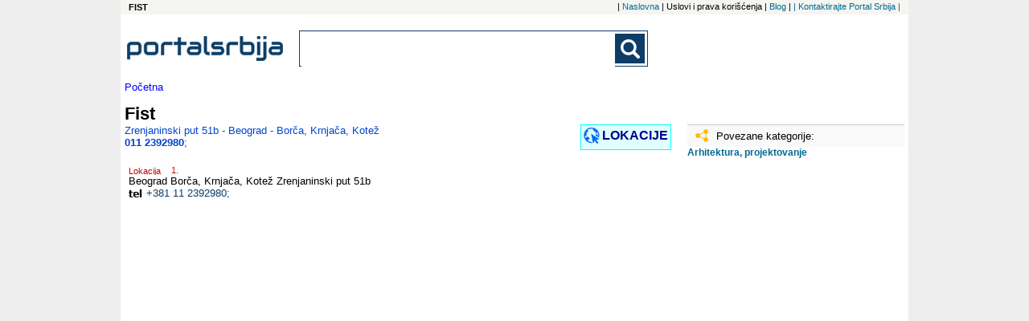

--- FILE ---
content_type: text/html; charset=UTF-8
request_url: https://www.portal-srbija.com/fist
body_size: 2991
content:
<!DOCTYPE html>
<html lang="sr-RS">
    <head>
        <!-- Global site tag (gtag.js) - Google Analytics -->
<script async src="https://www.googletagmanager.com/gtag/js?id=UA-118381174-1"></script>
<script>
    window.dataLayer = window.dataLayer || [];
    function gtag(){dataLayer.push(arguments);}
    gtag('js', new Date());

    gtag('config', 'UA-118381174-1');
</script>        <meta charset="utf-8">
        <meta name="viewport" content="width=device-width, initial-scale=1">
        <title>FIST, Beograd, Zrenjaninski put 51b Borča, Krnjača, Kotež</title>
        <meta name="description" content= "Fist ...;arhitektura, projektovanje; Beograd, Borča, Krnjača, Kotež, Fist Zrenjaninski put 51b. " />
        <meta name="keywords" content= "Fist, Beograd, Zrenjaninski put 51b Borča, Krnjača, Kotež" />
        <link rel="stylesheet" href="/fancybox/source/jquery.fancybox.css?v=2.1.5" type="text/css" media="screen" />
<link rel="stylesheet" href="/fancybox/source/helpers/jquery.fancybox-buttons.css?v=1.0.5" type="text/css" media="screen" />
<link rel="stylesheet" href="/fancybox/source/helpers/jquery.fancybox-thumbs.css?v=1.0.7" type="text/css" media="screen" />
<link rel="stylesheet" type="text/css" href="/slick/slick.css"/>
<link rel="stylesheet" type="text/css" href="/slick/slick-theme.css"/>
<link rel="stylesheet" href="/assets/css/styles.css" />
<link href="https://fonts.googleapis.com/css?family=Lato:400,700|Open+Sans:400,700&display=swap&subset=latin-ext" rel="stylesheet">


        <script src="https://maps.google.com/maps/api/js?sensor=false" type="text/javascript"></script>
<script src="/assets/js/jquery-1.11.3.min.js"></script>
<script type="text/javascript" src="/assets/js/portalsrbija.js"></script>
<script type="text/javascript" src="/fancybox/lib/jquery.mousewheel-3.0.6.pack.js"></script>
<script type="text/javascript" src="/fancybox/source/jquery.fancybox.pack.js?v=2.1.5"></script>
<script type="text/javascript" src="/fancybox/source/helpers/jquery.fancybox-buttons.js?v=1.0.5"></script>
<script type="text/javascript" src="/fancybox/source/helpers/jquery.fancybox-media.js?v=1.0.6"></script>
<script type="text/javascript" src="/fancybox/source/helpers/jquery.fancybox-thumbs.js?v=1.0.7"></script>
<script type="text/javascript" src="/slick/slick.min.js"></script>






        <link rel="shortcut icon" href="/p1.ico" type="image/x-icon" />
        <meta property="og:image" content="https://www.portal-srbija.com//images/portalsrbija_og.jpg" />
    </head>    <body>
    <div class="super">
        <div class="top_nav">
            <h1 class="top_left">
    FIST</h1><nav class="top_nav_holder">
    <ul class="horisontal_nav_list">
        <li class="nav_li"> | <a class="a_top_nav" href="https://www.portal-srbija.com/"> Naslovna</a></li>
        <li class="nav_li"> |  Uslovi i prava korišćenja</li>
        <li class="nav_li"> | <a class="a_top_nav" href="https://www.portal-srbija.com/blog"> Blog</a></li>
        <li class="nav_li"> | <a class="a_top_nav" href="https://www.portal-srbija.com/kontakt"> |  Kontaktirajte Portal Srbija | </a></li>
    </ul>
</nav>
        </div>
        <div class="page">
            <header>
                <a href="https://www.portal-srbija.com/" title="PortalSrbija.com - najveći poslovni adresar"><div class="logo"><img class="logo_header" src="/images/logos/logo_portal.png" alt="PortalSrbija.com - najveći poslovni adresar"></div></a>
                <div class="look">
    <form id="searchform" class="main-search-form" action="https://www.portal-srbija.com/pretraga/" method="get" name="" accept-charset="utf-8">
        <div class="search-form-div">
            <input class="searchbox" id="sb_form_q" name="q" title="Upiši pojam koji tražiš"
                   type="search" maxlength="100" autocapitalize="off" autocorrect="off" spellcheck="false" role="combobox" aria-autocomplete="off" aria-expanded="false" aria-owns="sa_ul" accept-charset="utf-8" autocomplete="off">
            <ul class="output" style="display:none;"></ul>
            <input type="submit" class="b_searchboxSubmit" id="sb_form_go" title="Traži" tabindex="0" name="go">
        </div>
    </form>
</div>
<div class="regist">
                </div>
            </header>


<!-- alert for success or error-->
<div class="wrapper">
                <div class="putanja">
            <dl class="putdl">
                <a class="aput" href="https://www.portal-srbija.com/"><dt class="putdt">Početna</dt></a>
            </dl>
        </div>
            <div class="zamalilogo_psn">
        <a href="https://www.portal-srbija.com/fist"><img class="co_logo" src="/media/c8/5185/fist-00.jpg" alt=""></a>
    </div>
        <div class="psn_title_div"><p class="psn_title">Fist</p></div>

        <div class="prezentacija" id="wrapper">     <!--CENTRAL SECTION -->
            <!--TEXT -->
                        <div id="second">
                <div class="pin" id="pingvin">
                    <div class="psn_sototitolo">Zrenjaninski put 51b - Beograd - Borča, Krnjača, Kotež<br /> <strong>011 2392980</strong>; </div>
                    <div id="jump_to_map" class="map_button_div">
                        <div class="globe"><img src="/images/small-icons/globe.png"></div>
                        <div class="jump_holder">LOKACIJE</div>
                    </div>
                </div>
                            </div>
            <!--MAP -->
            <div class="presentation-locations-div" id="ps_loc">
                <ol class="ol_inline">        <div class="presentation-one-location-div">
                            <span class="presentation-one-location-title">Lokacija <li class="li_inline"></li></span>
                <span class="presentation-location-city">Beograd Borča, Krnjača, Kotež </span><span class="presentation-location-address">Zrenjaninski put 51b</span><br>
                <span class="presentation-location-address"></span>
                            <span class="presentation-location-phone"><a class="phone-number-gen" href="tel:0112392980">+381 11 2392980</a>;</span>
                    </div>
    </ol>
            </div>
        </div>
    <!--Google ads and banners-->
        <div class="tagovi_psn">
                                    <div class="pitaj_holder_psn">
                            </div>
            <div class="lupdiv_holder">
    <div class="lupdiv">
        <div class="lpucot"><img class="limg" src="/images/small-icons/link.png">Povezane kategorije:</div>
        <div class="lpucoa_div">
            <a class='lpucoa' href='https://www.portal-srbija.com/arhitektura-projektovanje'>Arhitektura, projektovanje</a>        </div>
    </div>
</div>                            <div class="ads_in_psn_holder">
                    <div class="ad_wide1">
    <script async src="//pagead2.googlesyndication.com/pagead/js/adsbygoogle.js"></script>
    <!-- M-baner -->
    <ins class="adsbygoogle"
         style="display:block"
         data-ad-client="ca-pub-1424587873029973"
         data-ad-slot="9061385154"
         data-ad-format="auto"></ins>
    <script>
        (adsbygoogle = window.adsbygoogle || []).push({});
    </script>
</div>                    <div class="ad_160x600">
    <script async src="//pagead2.googlesyndication.com/pagead/js/adsbygoogle.js"></script>
    <!-- PS 160x600 Page SA / R -->
    <ins class="adsbygoogle"
         style="display:inline-block;width:160px;height:600px"
         data-ad-client="ca-pub-1424587873029973"
         data-ad-slot="7620053624"></ins>
    <script>
        (adsbygoogle = window.adsbygoogle || []).push({});
    </script>
</div>                </div>
                    </div>
<div class="page_mask" id="popmail">
    <div class="mail_box" id="mail_box">
        <button class="x_btn" id="close" type=button title='Zatvori' >x</button>
        <div class="mail_logo"></div>
        <p class="m_title">Poruku prima: Fist</p>
        <form id="0dcbd88a" name="0dcbd88a" action="https://www.portal-srbija.com/fist" method="post" accept-charset="UTF-8" enctype="application/x-www-form-urlencoded" autocomplete="off" novalidate>
            <p class="label">Ime i prezime:*</p><input class="line_field" type="text" maxlength="500" name="fl" placeholder="Vaše ime i prezime">
            <p class="label">e-mail:*</p><input class="line_field"  type="text" maxlength="500" name="24dcbda7" placeholder="Upišite Vašu e-mail adresu">
            <p class="label">telefon:*</p><input class="line_field" id="get-started" type="text" maxlength="20" name="4c9744a9" placeholder="Upišite Vaš broj telefona">
            <p class="label">Poruka:*</p><textarea class="textarea_wide" id="message" rows="18" cols="35" name="12wedu" wrap="hard" placeholder="Tekst Vaše poruke"></textarea>
            <p class="legend">*Obavezno je popuniti sva polja</p>
            <p class="label"><input class="save_btn" type="submit" value="Pošalji" id="sent"></p>
            <input type="hidden" name="22697fea" value="22697fea">
        </form>
    </div>
</div>            <a href="#" class="back-to-top">Back to Top</a>
            <footer id="footer"><!-- Footer -->


                    <div class="pod">
                        <a href="https://www.portal-srbija.com/"><img class="logo_footer" src="/images/logos/logo_portal.png"  alt="Portal Srbija logo"></a>
                    </div>
                                    <p class="copy">Copyright &copy Portal Srbija 2006-2026 :: Powered by PORTALSRBIJA</p>
            </footer><!-- End of Footer -->
        </div>

                            <div class="side_ad_left"></div>
                    <div class="side_ad_right"></div>
                </div><!--end of super-->
    </body>
</html>

--- FILE ---
content_type: text/html; charset=utf-8
request_url: https://www.google.com/recaptcha/api2/aframe
body_size: 268
content:
<!DOCTYPE HTML><html><head><meta http-equiv="content-type" content="text/html; charset=UTF-8"></head><body><script nonce="s_2qRTIwUWTdEOeRzMvKfA">/** Anti-fraud and anti-abuse applications only. See google.com/recaptcha */ try{var clients={'sodar':'https://pagead2.googlesyndication.com/pagead/sodar?'};window.addEventListener("message",function(a){try{if(a.source===window.parent){var b=JSON.parse(a.data);var c=clients[b['id']];if(c){var d=document.createElement('img');d.src=c+b['params']+'&rc='+(localStorage.getItem("rc::a")?sessionStorage.getItem("rc::b"):"");window.document.body.appendChild(d);sessionStorage.setItem("rc::e",parseInt(sessionStorage.getItem("rc::e")||0)+1);localStorage.setItem("rc::h",'1769388448612');}}}catch(b){}});window.parent.postMessage("_grecaptcha_ready", "*");}catch(b){}</script></body></html>